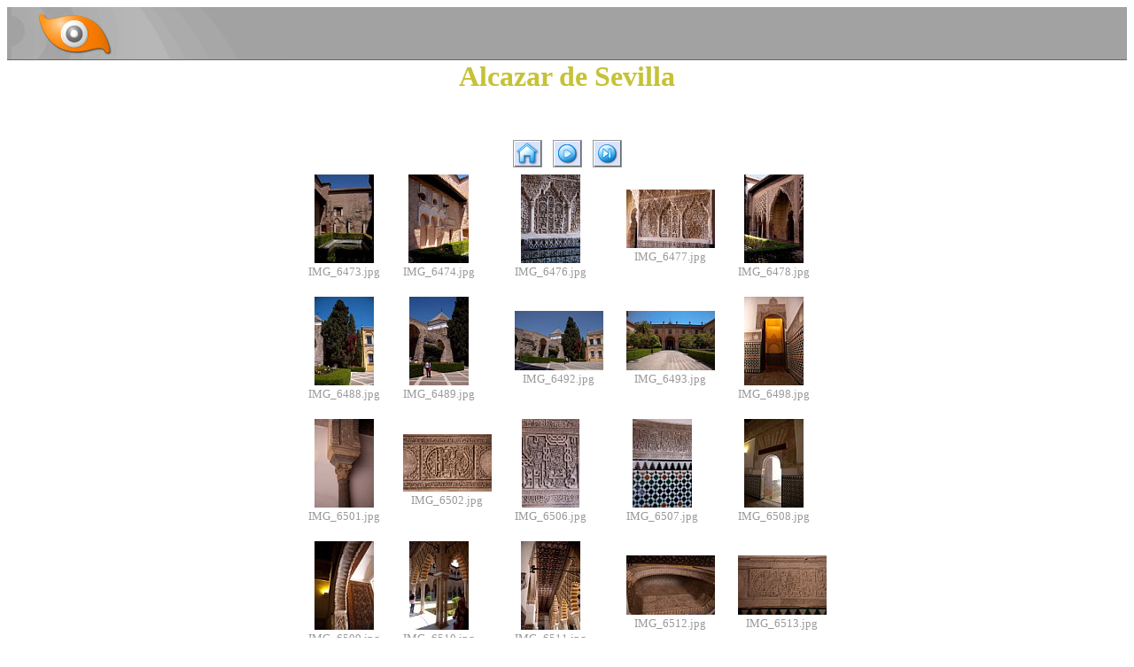

--- FILE ---
content_type: text/html
request_url: https://webtournaire.com/images/ailleurs/2009-04-15_Espagne_Alcazar_de_Sevilla/
body_size: 303
content:
<HTML>
   <HEAD>
      <link rel="stylesheet" type="text/css" href="Data/thumbs.css">
         <SCRIPT language='JavaScript1.1' src='Data/theme.js'></SCRIPT>
         <SCRIPT language='JavaScript1.1' src='Data/data.js'></SCRIPT>
         <SCRIPT language='JavaScript1.1' src='Data/common.js'></SCRIPT>
         <SCRIPT LANGUAGE="JavaScript1.1">
document.write("<TITLE>" + title + "</TITLE>")
         </SCRIPT>
   <!--mstheme--><link rel="stylesheet" type="text/css" href="../../../_themes/orang-/oran1011.css"><meta name="Microsoft Theme" content="orang- 1011, default">
</HEAD>
   <BODY>
      <SCRIPT LANGUAGE="JavaScript1.1">
	      printBodyStartTag()
	      init(0)
	      printTitle(0)
	      printSubTitle(0)
	      writeLinks(1)
	      printTable()
	      loadImages()
      </SCRIPT>
   </BODY>
</HTML>


--- FILE ---
content_type: text/css
request_url: https://webtournaire.com/images/ailleurs/2009-04-15_Espagne_Alcazar_de_Sevilla/Data/thumbs.css
body_size: 114
content:
div.title_div {
	text-align: center;
}

div.subtitle_div {
  text-align: center;
  margin: 30 0 30 0;
}

div.images_div {
  position: relative;
}

div.links_div {
}

div.first_div {
}

div.last_div {
}

div.previous_div {
}

div.url_div {
}

div.next_div {
}

div.slideShowControl_div {
	visibility: hidden;
}

table {
}

td {
	border: 1px;
	padding: 0 5 0 5;
}

--- FILE ---
content_type: text/css
request_url: https://webtournaire.com/_themes/orang-/oran1011.css
body_size: 3812
content:
.mstheme
{
}
.mstheme-bannertxt
{
	color: rgb(198, 194, 56);
	font-size: 6;
	font-style: normal;
	font-weight: normal;
}
.mstheme-horiz-navtxt
{
	color: rgb(198, 123, 56);
	font-size: 2;
	font-style: normal;
	font-weight: normal;
}
.mstheme-vert-navtxt
{
	color: rgb(198, 123, 56);
	font-size: 2;
	font-style: normal;
	font-weight: normal;
}
.mstheme-navtxthome
{
	color: rgb(198, 123, 56);
	font-size: 1;
	font-style: normal;
	font-weight: normal;
}
.mstheme-navtxtnext
{
	color: rgb(198, 123, 56);
	font-size: 1;
	font-style: normal;
	font-weight: normal;
}
.mstheme-navtxtprev
{
	color: rgb(198, 123, 56);
	font-size: 1;
	font-style: normal;
	font-weight: normal;
}
.mstheme-navtxtup
{
	color: rgb(198, 123, 56);
	font-size: 1;
	font-style: normal;
	font-weight: normal;
}
ul
{
}
ul ul
{
}
ul ul ul
{
}
a:link
{
	color: rgb(198, 123, 255);
}
a:active
{
	color: rgb(255, 123, 0);
}
a:visited
{
	color: rgb(255, 123, 255);
}
body
{
	background-color: rgb(255, 255, 255);
	color: rgb(198, 123, 56);
}
table
{
	table-border-color-light: rgb(56, 131, 198);
	table-border-color-dark: rgb(56, 131, 198);
	border-color: rgb(56, 131, 198);
}
th
{
	border-color: rgb(56, 131, 198);
}
td
{
	border-color: rgb(56, 131, 198);
}
h1
{
	color: rgb(198, 194, 56);
}
h2
{
	color: rgb(56, 131, 198);
}
h3
{
	color: rgb(198, 194, 56);
}
h4
{
	color: rgb(56, 131, 198);
}
h5
{
	color: rgb(198, 194, 56);
}
h6
{
	color: rgb(56, 131, 198);
}
hr
{
	color: rgb(198, 123, 56);
}
button
{
}
label
{
}
.mstheme-text
{
}
textarea
{
}
fieldset
{
}
legend
{
}
select
{
}
caption
{
}
.mstheme{}
body{}
h1{}
h2{}
h3{}
h4{}
h5{}
h6{}
hr{}
table{}
td{}
th{}
tr{}

.ms-toolbar{
text-decoration:none;
color:#003399;
}
table.ms-toolbar{
border:1px solid #95b7f3;
background-color:#9ebff6;
}
.ms-rtetoolbarmenu{
position:absolute;
background-color:#658fe0;
border:solid 1px #000084;
padding:2px;
color:black;
}
.ms-rtetoolbarunsel{
padding:3px;
}
.ms-rtetoolbarsel{
padding:2px;
border:solid 1px #000084;
}
.ms-rtetoolbardis{
filter:alpha(opacity=25);
}
a.ms-rtetoolbardis{
cursor:default;
}
.ms-rtetoolbarhov{
padding:2px;
border:solid 1px #000084;
background-color:#fddd98;
cursor:hand;
}
.ms-gridt1{
text-align:center;
color:#808080;
}
.ms-viewselect a:link, .ms-grfontsize{
color:#003399;
}
.ms-formlabel{
font-weight:normal;
color:#808080;
}
.ms-formdescription a{
color:#003399;
text-decoration:none;
}
.ms-formtable .ms-formbody{
line-height:1.3em;
}
.ms-radiotext{
cursor:default;
height:19px;
}
.ms-gridtext{
cursor:default;
height:19px;
}
.ms-formbody{
vertical-align:top;
}
.ms-formbody font{
line-height:normal
}
.ms-formdescription{
color:#808080;
}
.ms-searchbox{
background-color:#ffffff;
}
.ms-searchform{
background-color:#ffdf8c;
}
table.ms-form th{
color:#003399;
font-weight:normal;
vertical-align:top;
}
table.ms-form td{
width:100%;
vertical-align:top;
}
.ms-formrecurrence{
font-weight:normal;
vertical-align:top;
}
.ms-long{
width:380px;
}
.ms-italic{
font-style:italic;
}
.ms-bold{
font-weight:bold;
}
.ms-bannerframe, .ms-grheaderbackground, .ms-stormefree{ 
background-color:#002d96;
}
.ms-banner a:link{
color:white;
font-weight:bold;
text-decoration:none;
}
.ms-banner a:visited{
color:white;
font-weight:bold;
text-decoration:none;
}
.ms-banner, .ms-grheadertext{
color:white;
}
.ms-nav th{
font-weight:normal;
color:black;
}
.ms-navheader a,.ms-navheader a:link, .ms-navheader a:visited{
font-weight:bold;
}
.ms-navframe, .ms-grstatusbar{
background:#e1ecfc;
}
.ms-stormeused, .ms-stormefilterbar{
background:#91b5f4;
}
.ms-navline{
border-bottom:1px solid #adadad;
}
.ms-navwatermark{
color:#cbd8f8;
}
.ms-selectednav, .ms-grsortfilter{
border:1px solid #2254b1;
background:#fee197;
padding-top:1px;
padding-bottom:2px;
}
.ms-unselectednav{
border:1px solid #e1ecfc;
padding-top:1px;
padding-bottom:2px;
}
.ms-nav a{
text-decoration:none;
font-weight:normal;
color:#003399;
}
.ms-nav a:hover{
text-decoration:underline;
color:#798073;
}
.ms-nav a:visited{
color:#003399;
}
.ms-titlearea{ 
}
td.ms-titleareaframe{
color:black;
}
div.ms-titleareaframe{
border-top:3px solid #ffd275;
}
.ms-titlearealine, .ms-stormeestimated{
background-color:#ffd275;
}
.ms-pagetitle{
color:black;
}
.ms-pagetitle a{
text-decoration:none;
color:black;
}
.ms-pagetitle a:hover{
text-decoration:underline;
}
.ms-pagecaption{
color:black;
}
.ms-selected{
background-color:#2254b1;
color:white;
}
.ms-selected span{
color:white;
}
.ms-selectedtitle{
background-color:#fafafa;
border:1px solid #2254b1;
padding-top:1px;
padding-bottom:2px;
}
.ms-unselectedtitle{
margin:1px;
padding-top:1px;
padding-bottom:2px;
}
.ms-menuimagecell{
background-color:#d7e7fd;
cursor:hand;
}
.ms-filedialog td{
height:16px;
}
.ms-descriptiontext{
color:black;
}
.ms-alerttext{
color:red;
}
.ms-separator{
color:#444444;
}
.ms-authoringcontrols{
background-color:#f2f2f2;
}
.ms-sectionheader{
color:#003399;
font-weight:bold;
}
.ms-sectionheader a{
color:#003399;
text-decoration:none;
}
.ms-sectionheader a:hover{
color:#003399;
text-decoration:none;
}
.ms-sectionheader a:visited{
color:#003399;
text-decoration:none;
}
.ms-sectionline{
background-color:#2254b1;
}
.ms-partline{
background-color:#b9d1f4;
}
.ms-propertysheet th{
color:gray;
font-weight:normal;
}
.ms-propertysheet a{
text-decoration:none;
color:#003399;
}
.ms-propertysheet a:hover{
text-decoration:underline;
color:#ff3300;
}
.ms-itemheader a{
font-weight:bold;
color:#003399;
text-decoration:none;
}
.ms-discussiontitle{
color:black;
font-weight:bold;
}
.ms-vh,.ms-vh2{
color:#808080;
text-decoration:none;
font-weight:normal;
vertical-align:top;
}
.ms-vh-icon{
color:#808080;
text-decoration:none;
font-weight:normal;
vertical-align:top;
width:12px;
}
.ms-vh-icon-empty{
color:#808080;
text-decoration:none;
font-weight:normal;
vertical-align:top;
width:0px;
}
.ms-vh-left{
color:#808080;
text-decoration:none;
font-weight:normal;
}
.ms-vh-left-icon{
color:#808080;
text-decoration:none;
font-weight:normal;
width:22px;
}
.ms-vh-left-icon-empty{
color:#808080;
text-decoration:none;
font-weight:normal;
width:0px;
}
.ms-vh-right{
color:#808080;
text-decoration:none;
font-weight:normal;
}
.ms-vh-right-icon{
color:#808080;
text-decoration:none;
font-weight:normal;
width:22px;
}
.ms-vh-right-icon-empty{
color:#808080;
text-decoration:none;
font-weight:normal;
width:0px;
}
.ms-vh a,.ms-vh a:visited,.ms-vh2 a,.ms-vh-left a,.ms-vh-right a{
color:#808080;
text-decoration:none;
}
.ms-vh a:hover, .ms-vh2 a:hover{
text-decoration:underline;
}
.ms-vhimage{
color:#808080;
text-decoration:none;
font-weight:normal;
vertical-align:top;
width:18pt
}
.ms-gb{
height:18px;
color:#000000;
background-color:#eeeeee;
font-weight:bold;
}
.ms-gb2{
height:18px;
color:#777777;
font-weight:bold;
}
.ms-vb, .ms-vb2, .ms-grfont, .ms-vb-user{
vertical-align:top;
}
.ms-vb a, .ms-vb2 a, .ms-grstatustext a,.ms-vb-user a{
color:#003399;
text-decoration:none;
}
.ms-vb a:hover, .ms-vb2 a:hover, .ms-vb-user a:hover{
color:#ff3300;
text-decoration:underline;
}
.ms-vb a:visited, .ms-vb2 a:visited, .ms-grstatustext a:visited, .ms-vb-user a:visited{
color:#000066;
text-decoration:none;
}
.ms-vb a:visited:hover, .ms-vb2 a:visited:hover, .ms-vb-user a:visited:hover{
color:#ff3300;
text-decoration:underline;
}
.ms-vb2, .ms-vb-title, .ms-vb-icon,.ms-vb-user{
border-top:1px solid #e4e4e4;
}
.ms-vb-icon{
vertical-align:top;
width:16px;
padding-top:2px;
padding-bottom:0px;
}
.ms-vb-user{
padding-top:2px;
}
.ms-vb2{
padding-top:3px;
padding-bottom:4px;
}
.ms-homepagetitle{
color:black;
font-weight:bold;
text-decoration:none;
}
a.ms-addnew{
font-weight:normal;
color:#003399;
text-decoration:none;
}
.ms-error{
font-weight:normal;
color:#ff0000
}
.ms-cal{
border-collapse:collapse;
table-layout:fixed;
cursor:default;
}
.ms-calweek{
border-collapse:collapse;
cursor:default;
}
.ms-vcal{
border-collapse:separate;
table-layout:fixed;
cursor:default;
}
.ms-dcal{
border-collapse:collapse;
table-layout:fixed;
cursor:default;
}
.ms-caltop{
border-top:1px solid black;
vertical-align:top;
width:14%;
height:30px;
}
.ms-calhead{
border:none;
text-align:center;
background-color:#2254b1;
color:white;
padding:2px;
}
.ms-calhead a{
text-decoration:none;
}
.ms-calhead a:hover{
color:red;
}
.ms-caldow{
border-top:1px solid black;
vertical-align:top;
text-align:center;
font-weight:bold;
height:20px;
}
.ms-calmid{
height:20px;
}
.ms-calspacer{
height:4px;
}
.ms-calvspacer{
background-color:red;
width:0px;
}
.ms-calallday{
text-align:center;
vertical-align:top;
width:10%;
height:12px;
}
.ms-firstcalhour{
vertical-align:top;
width:10%;
height:12px;
}
.ms-calhour{
border-top:1px solid blue;
vertical-align:top;
width:10%;
height:12px;
}
.ms-calhalfhour{
border-top:1px solid lightblue;
vertical-align:top;
height:12px;
}
.ms-calquarterhour{
border-top:0px none;
vertical-align:top;
height:12px;
}
.ms-calbot{
border-top:none;
border-bottom:1px solid black;
height:2px;
}
.ms-appt a{
color:#2d425f;
}
.ms-appt a:hover{
color:red;
}
.ms-appt, .ms-grcellselect{
border:2px solid black;
text-align:center;
vertical-align:middle;
height:18px;
overflow:hidden;
text-overflow:ellipsis;
background-color:#d2deee;
color:black;
}
.ms-dappt{
border:2px solid black;
text-align:center;
vertical-align:middle;
height:18px;
overflow:hidden;
background-color:#d2deee;
color:black;
}
.ms-vappt{
text-align:center;
vertical-align:middle;
height:12px;
overflow:hidden;
text-overflow:ellipsis;
background-color:#d2deee;
color:black;
}
.ms-vappt a{
text-decoration:none;
font-weight:normal;
color:#2d425f;
overflow:hidden;
text-overflow:ellipsis;
}
.ms-vappt a:hover{
text-decoration:underline;
color:red;
}
.ms-apptsingle{
height:18px;
vertical-align:middle;
overflow:hidden;
text-overflow:ellipsis;
color:black;
}
.ms-dapptsingle{
height:18px;
vertical-align:middle;
overflow:hidden;
color:black;
}
.ms-vapptsingle{
text-align:center;
vertical-align:middle;
height:20px;
overflow:hidden;
text-overflow:ellipsis;
background-color:#d2deee;
color:black;
}
.ms-vapptsingle a{
text-decoration:none;
font-weight:normal;
color:#2d425f;
overflow:hidden;
text-overflow:ellipsis;
}
.ms-vapptsingle a:hover{
text-decoration:underline;
color:red;
}
.ms-caldowdown{
font-weight:bold;
text-align:center;
vertical-align:middle;
}
.ms-caldown{
vertical-align:top;
} 
.ms-datepickeriframe{
position:absolute;
display:none;
background:white;
}
.ms-datepicker{
border:2px outset activeborder;
cursor:default;
}
.ms-dpdow{
border:none;
vertical-align:top;
text-align:center;
font-weight:bold;
border-bottom:1px solid black;
}
.ms-dpday{
border:none;
text-align:center;
cursor:hand;
}
.ms-dpselectedday{
border:none;
background-color:#e6e6e6;
text-align:center;
cursor:hand;
}
.ms-dpnonmonth{
color:gray;
border:none;
text-align:center;
cursor:hand;
}
.ms-dphead{
border:none;
text-align:center;
font-weight:bold;
background-color:#2254b1;
color:white;
}
.ms-dpnextprev{
border:none;
text-align:center;
font-weight:bold;
background-color:#2254b1;
color:white;
cursor:hand;
}
.ms-dpfoot{
text-align:center;
text-align:center;
font-style:italic;
border-top:1px solid;
border-bottom:none;
height:24px;
}
img.ms-button{
cursor:hand;
}
.ms-announcementtitle{
font-weight:bold;
}
:hover.ms-homepagetitle{
text-decoration:underline;
color:#ff3300;
}
.ms-discussionseparator{
color:#cccccc;
height:1px;
}
.ms-summarytitlebarframe{
background-color:#2254b1;
}
.ms-summarytitlebar a:link{
color:white;
font-weight:normal;
text-decoration:none;
}
.ms-summarytitlebar a:visited{
color:white;
font-weight:normal;
text-decoration:none;
}
.ms-summarytitlebar{
color:white;
font-weight:normal;
text-decoration:none;
}
.ms-summarytitlebartitle{
color:white;
font-weight:bold;
text-decoration:none;
}
:hover.ms-summarytitlebartitle{
text-decoration:underline;
color:#ff3300;
}
img.thumbnail{ 
border:solid #9bf 3px;
}
tr.ms-imglibselectedrow , tr.ms-highlight{
background-color:#f1f1f1;
}
.ms-imglibthumbnail{
background-color:silver;
border:solid #9bf 0px;
}
span.thumbnail{
padding:16 10;
position:relative;
width:5px;
}
span.userdata{
display:none;
} 
.ms-imglibmenuarea{
background-color:silver;
}
a.ms-imglibpreviewtitle{
overflow:hidden;
text-overflow:ellipsis;
width:130;
}
table.ms-imglibpreviewtable{
display:none;
}
.usershadedregion{
background-color:#fef5d1;
}
.usercaption{
background-color:#dee7f7;
}
.userconfiguration{
background-color:#f2f2f2;
}
.userdottedline{
margin-bottom:2px;
height:1px;
overflow:hidden;
background-color:#3366cc;
}
.userbutton, .userinput, .userselect{
color:black;
}
.usernotification{
padding:4px;
color:#808080
}
.usertoolbartextarea{
padding-bottom:5px;
font-weight:normal;
}
.usertoolbartextarea a:link{
color:#3366cc;
text-decoration:none
}
.usertoolbartextarea a:visited{
color:#3366cc;
text-decoration:none
}
.usertoolbartextarea a:hover{
color:#ff3300;
text-decoration:underline
}
.usertoolbardisabledlink{
color:#808080;
padding:4px;
}
.usertoolbarimage{
border:medium none;
cursor:hand;
background-color:#e6e6e6;
text-align:center;
}
.usertoolbarimagearea{
padding-bottom:5px;
font-weight:normal;
}
.usertoolbarselectedimage{
border-top:medium none;
border-bottom:black 1px solid;
font-weight:bold;
vertical-align:top;
text-align:center;
}
.usergenericheader{
font-weight:bold;
color:#000000;
}
.usergeneric{
padding:8px 5px 7px 5px;
}
.usergenericbody{
padding:5px 0px 0px 17px;
}
.usergenerictext{
color:#000000;
}
.userbackground{
background-color:#ffffff;
}
.usersectiontitle{
width:100%;
margin-bottom:5px;
padding-bottom:2px;
border-bottom:solid 1px #3366cc;
color:#000000
}
.usersectionhead{
width:100%;
padding:0px 0px 3px 0px;
color:#000000
}
.usersectionbody{
width:100%;
padding:0px 7px 0px 7px;
}
.usercontrolgroup{
padding-bottom:10px;
padding-top:2px;
}
.usersectionfooter{
width:100%;
margin-top:5px;
padding-top:2px;
border-top:solid 1px #3366cc;
color:#000000
}
.userfooter{
width:100%;
padding:10px 7px 7px 7px;
}
.usercommandarea{
padding-top:7px;
}
.usertoolbar{
border:1px solid #95b7f3;
background-color:transparent;
}
.usercellselected{
padding:1px 4px 2px 4px;
background-color:#fee197;
border:solid 1px #2254b1;
color:#000000;
}
.usercell{
padding:2px 5px 3px 5px;
color:#000000;
}
.usergenericbulletitem{
padding-bottom:2px;
}
.ms-toolpaneframe{
padding:0px;
background-color:#e1ecfc;
}
.ms-toolpanebody{
padding-bottom:2px;
padding-top:2px;
}
.ms-toolpaneheader{
background-color:#2254b1;
border-style:none;
}
.ms-toolpaneborder{
border-top:solid none;
border-bottom:solid none;
}
.ms-toolpaneclose{
background-color:#2254b1;
}
.ms-toolpanetitle{
color:white;
font-weight:bold;
padding-top:3px;
padding-bottom:3px;
background-color:#2254b1;
}
.ms-toolpanefooter{
background-color:#2254b1;
padding:5px;
color:white;
}
.ms-toolpaneerror{
color:#ce3431;
padding:10px;
}
.ms-toolpaneinfo{
padding-top:5px;
padding-bottom:0px;
color:white;
background-color:#4a658c;
}
.ms-toolpartspacing{
padding-top:8px;
}
.ms-toolstripselected{
padding:1px 4px 2px 4px;
background-color:#fee197;
border:solid 1px #2254b1;
color:#000000;
}
.ms-toolstrip{
padding:1px 4px 2px 4px;
color:#000000;
border-top:solid 1px #91b5f4;
border-bottom:solid 1px #91b5f4;
background-color:#b9d1f4;
}
.ms-tpborder{
border:none;
}
.ms-tpheader{
background-color:#cbdbf8;
}
.ms-tptitle{
color:midnightblue;
font-weight:bold;
padding-top:2px;
padding-bottom:2px;
}
.ms-tpbody{
color:#000000;
}
.ms-tpbody a:link, .ms-tpbody a:visited, .ms-tpbody a:hover{
color:#003399;
text-decoration:none;
cursor:hand;
}
.ms-tpinput{
color:#000000;
}
.ms-propgridbuilderbutton{
border:solid 1px #3366cc;
width:16px;
display:none;
background-color:#c1ccde;
}
.ms-builderbackground{
background:#d3d3d3;
}
.ms-spzone{
border:darkgray 1px solid;
padding:5px
}
.ms-spzoneselected{
border:blue 1px solid;
padding:5px
}
.ms-spzoneibar{
border:blue 3px solid;
}
.ms-spzonelabel{
color:darkgray;
padding:0
} 
.ms-spzonecaption{
color:darkgray;
}
.ms-wpdesign{
background-color:#c1ccde;
}
.ms-wpmenu{
background-color:#c1ccde;
}
.ms-wptitle{
font-weight:bold;
color:#003399;
padding-top:2px;
padding-bottom:2px;
}
.ms-wptitle a:link, .ms-wptitle a:visited{
color:#003399;
text-decoration:none;
cursor:hand;
}
.ms-wptitle a:hover{
color:red;
text-decoration:underline;
cursor:hand;
}
.ms-wpselected{
border:#f4c660 3px dashed;
}
.ms-wpbody a:link, .ms-wpbody a:visited{
color:#003399;
text-decoration:none;
}
.ms-wpbody a:hover{
color:red;
text-decoration:underline;
}
.ms-wpbody th, .ms-tpbody th{
font-weight:bold;
}
.ms-wpbody h1, .ms-tpbody h1{
font-weight:bold;
}
.ms-wpbody h2, .ms-tpbody h2{
font-weight:bold;
}
.ms-wpbody h3, .ms-tpbody h3{
font-weight:bold;
}
.ms-wpbody h4, .ms-tpbody h4{
font-weight:bold;
}
.ms-wpbody h5, .ms-tpbody h5{
font-weight:bold;
}
.ms-wpbody h6, .ms-tpbody h6{
font-weight:bold;
}
.ms-wpborder{
border-color:#afc9ef;
border-width:1px;
border-style:solid;
border-top-width:0px;
}
.ms-hovercellinactive{
border:none;
margin:1px;
background-color:transparent;
}
.ms-hovercellactive{
border:#f4c660 1px solid;
background-color:#e1ecfc;
}
.ms-hovercellactivedark{
border:solid 1px #cbdbf8;
background-color:steelblue;
}
.ms-splink{
color:#003399
}
.ms-splink a:link, .ms-splink a:visited{
color:midnightblue;
text-decoration:none;
}
.ms-partspacingvertical{
margin-top:12px;
}
.ms-partspacinghorizontal{
width:8px;
}
.ms-wpheader{
background-color:#b9d1f4;
}
.ms-rtapplybackground{
background-color:'#d7e7fd';
border-bottom:buttonshadow solid 1px;
}
.ms-tbbuttonmouseoverdown{
background-color:'#d7e7fd';
border-bottom:buttonhighlight solid 1px;
border-top:buttonshadow solid 1px;
top:1px;
height:22px;
width:23px;
}
.ms-rtremovebackground{
background-color:transparent;
border-bottom:#d7e7fd solid 1px;
border-top:#d7e7fd solid 1px;
}
.ms-subsmanageheader{
background-color:#f2f2f2;
text-decoration:none;
font-weight:bold;
vertical-align:top;
}
.ms-subsmanagecell{
color:black;
height:18px;
vertical-align:top;
}
.ms-connerror{
color:red;
}
.ms-underline{
vertical-align:top;
border-bottom:1px solid #c2c2c2;
padding-top:3;
padding-bottom:4;
}
.ms-underlineback{
vertical-align:top;
border-bottom:1px solid #c2c2c2;
padding-top:3;
padding-bottom:4;
background-color:#f8f8f8;
}
.ms-back{
vertical-align:top;
padding-top:2;
padding-bottom:4;
background-color:#f8f8f8;
}
.ms-smallheader{
font-weight:bold;
color:#000000;
}
.ms-smallsectionline{
padding-top:3;
padding-bottom:0;
border-bottom:1px solid #c2c2c2;
}
.ms-tabselected{
background-color:#2254b1;
border-color:#2254b1;
border-width:2px;
border-style:solid;
font-weight:bold;
padding-top:3px;
padding-bottom:3px;
color:#003399;
}
.ms-tabinactive{
background-color:#eaeaea;
border-color:#eaeaea;
border-width:2px;
border-style:solid;
padding-top:3px;
padding-bottom:3px;
color:#808080;
}
.ms-tabinactive a:link{
color:#808080;
text-decoration:none;
}
.ms-tabinactive a:hover{
color:#808080;
text-decoration:none;
}
.ms-tabinactive a:visited{
color:#808080;
text-decoration:none;
}
.ms-tabinactive a:hover{
color:#808080;
text-decoration:none;
}
.ms-surveyhbar{
background-color:#3366cc;
}
.ms-surveyhbarb{
background-color:#cccccc;
}
.ms-surveyvbar{
background-color:#3366cc;
}
.ms-surveyvbarb{
background-color:#cccccc;
vertical-align:bottom;
}
.ms-surveyvbarbi{
background-color:#3366cc;
vertical-align:top;
}
.ms-surveyvbart{
color:#808080;
}
.ms-surveyvbartc{
text-align:center;
color:#808080;
}
.ms-surveyhr{
color:#cccccc;
height:1px;
}
.ms-surveytotal{
color:#808080;
}
.ms-uploadborder{
border:1px solid #d4dce6;
}
.ms-uploadcontrol{
background-color:#f2f2f2;
}
.ms-spacebetcontentandbutton{
height:10px;
}
.ms-buttonheightwidth{
width :100px;
}
.ms-buttonheightwidth2{
height:24px;
width :125px;
}
.ms-spacebetbuttons{
width :6px;
}
.ms-summarycustombody{
margin-top:5px;
}
.ms-summarystandardbody{
margin-top:5px;
}
.ms-stylebox{
border:1px solid #cccccc;
}
.ms-stylelabel{
color:#cccccc;
}
.ms-styleheader{
background-color:#eeeeee;
}
.ms-styleheader a:link, .ms-stylebody a:link{
color:#003399;
text-decoration:none;
}
.ms-styleheader a:visited, .ms-stylebody a:visited{
text-decoration:none 
}
.ms-styleheader a:hover, .ms-stylebody a:hover{
color:#ff3300;
text-decoration:underline;
}
.ms-alternating{
background-color:#f2f2f2;
}
.ms-ToolStrip{
color:#003399;
background-color:#b9d1f4;
border-top:darkgray 1px solid;
border-bottom:darkgray 1px solid;
}

--- FILE ---
content_type: application/javascript
request_url: https://webtournaire.com/images/ailleurs/2009-04-15_Espagne_Alcazar_de_Sevilla/Data/common.js
body_size: 2134
content:
// Global constants
var replacementChar = /%s/
var numMetadataItems = 7
var timeoutID
var playing
var showPlayStopInternal

// Global variables
var outputSubTitle
var imagesOnAPage
var index

function parseCommandLine() {
	if (location.href.indexOf("?") == -1) {
		return 0
	}

	// Parse any command line arguments
	urlQuery = location.href.split("?")

	urlTerms = urlQuery[1].split(",")
	if (urlTerms[0] != null) {
		index = parseInt(urlTerms[0])
	}

	if (urlTerms[1] != null) {
		playing = parseInt(urlTerms[1])
	}
}

function printBodyStartTag() {
	document.write("<BODY BGCOLOR=\"" + BGCOLOR + "\" TEXT=\"" + TEXT + "\" LINK=\"" + LINK + "\" VLINK=\"" + VLINK + "\" ALINK=\"" + ALINK + "\">")
   document.write("<STYLE TYPE=\"text/css\">")
   
	document.write(".pageFont")
	document.write("{")
	document.write(pageFontFamily)
	document.write(pageFontSize)
	document.write("}")
	
   document.write(".thumbFont")
	document.write("{")
	document.write(thumbFontFamily)
	document.write(thumbFontSize)
	document.write(thumbFontColor)
	document.write("}")
	
	document.write(".imageFont")
	document.write("{")
	document.write(imageFontFamily)
	document.write(imageFontSize)
	document.write(imageFontColor)
	document.write("}")
	
	document.write("</STYLE>")
}

function stopStartSlideShow(firstTime) {
	if (playing == 1) {
		playing = 0
		clearTimeout(timeoutID)
		
		if (firstTime != 1)
		{
			index = -1
			slideShow()
		}
	}
	else {
		playing = 1
		timeoutID = setInterval("slideShow()", delay)
	}
}

function slideShow() {
	index = index + 1
	if (index >= imageDB.length) {
		index = 0
	}

	// Change the image
	window.location.href = "page.htm?" + index + "," + playing
	

	// Change the play text to stop
	slideShowControl.innerText="Stop";
}

function init(showPlayStop) {
	// Make output strings from theme.js and data.js
	outputSubTitle = themeSubTitle.replace(replacementChar, subTitle);
	
	// Perform some initial calculations
	imagesOnAPage = rows*columns
	
	playing = 0
	index = 0
	parseCommandLine()
	
	showPlayStopInternal = 1;
	if (themeShowPlayStop == 0) {
		if (showPlayStop == 0) {
			showPlayStopInternal = 0;
		}
	}

	// Start or stop the slideshow
	if (playing == 0) {
		playing = 1
	}
	else {
		playing = 0
	}
	stopStartSlideShow(1)
}

function printTitle(writePageTitle) {
   if (strip == 1 && writePageTitle == 0) {
      return
   }
   
   var tempTitle = themeThumbTitle;
   if (writePageTitle == 1) {
      tempTitle = themeImageTitle;
   }
   
	document.write("<DIV CLASS=\"title_div\">")
	document.write("<SPAN CLASS=\"pageFont\">")
  var outputTitle = tempTitle.replace(replacementChar, title);
  //window.alert(outputTitle);
	document.write(outputTitle)
	document.write("</SPAN>")
	document.write("</DIV>")
}

function printSubTitle(writePageSubTitle) {
   if (strip == 1 && writePageSubTitle == 0) {
      return
   }
	document.write("<DIV CLASS=\"subtitle_div\">")
	document.write("<SPAN CLASS=\"pageFont\">")
	document.write(outputSubTitle)
	document.write("</SPAN>")
	document.write("</DIV>")
}

function printImage() {
	document.write("<DIV align=\"center\" CLASS=\"image_div\">")
	document.write("<TABLE>")
	document.write("<TD>")
	document.write("<TR valign=middle>")
	document.write("<TD align=center>")
	outputImageLink = themeImageLink.replace(replacementChar, index);
	outputImageLink = outputImageLink.replace(replacementChar, playing);
	document.write(outputImageLink)
	document.write("</TD>")
	document.write("</TR>")
   for (var i = index*numMetadataItems; i < index*numMetadataItems+numMetadataItems; i++) {
	   document.write("<TR valign=middle>")
	   document.write("<TD CLASS=\"imageFont\" align=center>" + imageMetadataDB[i] + "</TD>")
	   document.write("</TR>")
   }
	document.write("</TD>")
	document.write("</TABLE>");
	document.write("</DIV>")
}

function writeLinks(writePageLinks) {
   if (strip == 1 && writeLinks == 1) {
      return
   }
   
  var themeURLHolder = themeImageLinkURL
  var themeFirstHolder = themeImageLinkFirst
	var themeLastHolder = themeImageLinkLast
	var themePreviousHolder = themeImageLinkPrevious
	var themeNextHolder = themeImageLinkNext
	var themePlayHolder = themeImageLinkPlay
	var themeStopHolder = themeImageLinkStop
	if (writePageLinks == 1)
	{
	  themeURLHolder = themeThumbLinkURL
		themeFirstHolder = themeThumbLinkFirst
		themeLastHolder = themeThumbLinkLast
		themePreviousHolder = themeThumbLinkPrevious
		themeNextHolder = themeThumbLinkNext
		themePlayHolder = themeThumbLinkPlay
		themeStopHolder = themeThumbLinkStop
	}

	document.write("<DIV align=\"center\" CLASS=\"links_div\">")
	document.write("<TABLE>")
	document.write("<TR>")
		
	// Write Home URL
	document.write("<TD CLASS=\"pageFont\">")
	document.write("<DIV CLASS=\"url_div\">")
	var url = themeURLHolder.replace(replacementChar, URL);
	url = url.replace(replacementChar, urlMouseOverText);
  url = url.replace(replacementChar, urlMouseOverText);
	document.write(url)
	document.write("</DIV>")
	document.write("</TD>")
	
	// Write play/stop
	if (showPlayStopInternal == 1) {
		document.write("<TD CLASS=\"pageFont\">")
		document.write("<DIV CLASS=\"slideShowControl_div\">")
		if (playing == 1) {
			themeStopHolder = themeStopHolder.replace(replacementChar, stopMouseOverText);
			document.write(themeStopHolder)
		}
		else {
		  themePlayHolder = themePlayHolder.replace(replacementChar, playMouseOverText);
			document.write(themePlayHolder)
		}
		document.write("</DIV>")
		document.write("</TD>")
	}
		
	// Write first link
	if (index != 0) {
	  document.write("<TD CLASS=\"pageFont\">")
	  document.write("<DIV CLASS=\"first_div\">")
		if (writePageLinks == 0) {
			outputFirstLink = themeFirstHolder.replace(replacementChar, playing);
			outputFirstLink = outputFirstLink.replace(replacementChar, firstMouseOverText);
			document.write(outputFirstLink)
		}
		else {
			if (index != 0) {
				outputFirstLink = themeFirstHolder.replace(replacementChar, playing);
				outputFirstLink = outputFirstLink.replace(replacementChar, firstMouseOverText);
				document.write(outputFirstLink)
			}
		}
		document.write("</DIV>")
		document.write("</TD>")
	}
	
	// Write previous link
	if (index != 0) {
	  document.write("<TD CLASS=\"pageFont\">")
	  document.write("<DIV CLASS=\"previous_div\">")
		var previousIndex
		if (writePageLinks == 0) {
			previousIndex = index - 1;
			outputPreviousLink = themePreviousHolder.replace(replacementChar, previousIndex);
			outputPreviousLink = outputPreviousLink.replace(replacementChar, playing);
			outputPreviousLink = outputPreviousLink.replace(replacementChar, previousMouseOverText);
			document.write(outputPreviousLink)
		}
		else {
			if (index != 0) {
				previousIndex = index-imagesOnAPage;
				if (previousIndex < 0) {
					previousIndex = 0	  		
				}
				outputPreviousLink = themePreviousHolder.replace(replacementChar, previousIndex);
				outputPreviousLink = outputPreviousLink.replace(replacementChar, playing);
				outputPreviousLink = outputPreviousLink.replace(replacementChar, previousMouseOverText);
				document.write(outputPreviousLink)
			}
		}
		document.write("</DIV>")
		document.write("</TD>")
	}
		
	// Write next link
	var nextIndex
	if (writePageLinks == 0) {
		nextIndex = index + 1;
		if (nextIndex < imageDB.length) {
			document.write("<TD CLASS=\"pageFont\">")
			document.write("<DIV CLASS=\"next_div\">")
			outputNextLink = themeNextHolder.replace(replacementChar, nextIndex);
			outputNextLink = outputNextLink.replace(replacementChar, playing);
			outputNextLink = outputNextLink.replace(replacementChar, nextMouseOverText);
			document.write(outputNextLink)
			document.write("</DIV>")
			document.write("</TD>")
		}
	}
	else {
	    nextIndex = index+imagesOnAPage;
		if (nextIndex < thumbDB.length) {
			document.write("<TD CLASS=\"pageFont\">")
			document.write("<DIV CLASS=\"next_div\">")
			outputNextLink = themeNextHolder.replace(replacementChar, nextIndex);
			outputNextLink = outputNextLink.replace(replacementChar, playing);
			outputNextLink = outputNextLink.replace(replacementChar, nextMouseOverText);
			document.write(outputNextLink)
			document.write("</DIV>")
			document.write("</TD>")
		}
	}
		
	// Write last link
	var lastIndex
	if (writePageLinks == 0) {
		lastIndex = imageDB.length-1;
		if (index < imageDB.length-1 && lastIndex < imageDB.length) {
			document.write("<TD CLASS=\"pageFont\">")
			document.write("<DIV CLASS=\"last_div\">")
			outputLastLink = themeLastHolder.replace(replacementChar, lastIndex);
			outputLastLink = outputLastLink.replace(replacementChar, playing);
			outputLastLink = outputLastLink.replace(replacementChar, lastMouseOverText);
			document.write(outputLastLink)
		}
	}
	else {
		lastIndex = thumbDB.length - imagesOnAPage;
		if (lastIndex < 0) {
			lastIndex = 0;
		}
		if (index < lastIndex) {
			document.write("<TD CLASS=\"pageFont\">")
			document.write("<DIV CLASS=\"last_div\">")
		  outputLastLink = themeLastHolder.replace(replacementChar, lastIndex);
			outputLastLink = outputLastLink.replace(replacementChar, playing);
			outputLastLink = outputLastLink.replace(replacementChar, lastMouseOverText);
			document.write(outputLastLink)
			document.write("</DIV>")
			document.write("</TD>")
	  }
	}
	
	document.write("</TR>")
	document.write("</TABLE>")
	document.write("</DIV>")
}

function printTable() {
	document.write("<DIV align=\"center\" CLASS=\"images_div\">")
	document.write("<TABLE>")
	counter = index
	for (var i = 0; i < rows; i++) {
		document.write("<TR>")
		for (var j = 0; j < columns; j++) {
			if (counter < thumbDB.length) {
				document.write("<TD>")
				document.write("<TABLE>")
				document.write("<TD valign=top>")
				document.write("<TR>")
				document.write("<TD align=center>")
				outputThumbLink = themeThumbLink.replace(replacementChar, counter)
				outputThumbLink = outputThumbLink.replace(replacementChar, playing)
				document.write(outputThumbLink)
				document.write("</TD>")
				document.write("</TR>")
				
				// Write out the metadata
				for (var k = counter*numMetadataItems; k < counter*numMetadataItems+numMetadataItems; k++) {
				   document.write("<TR valign=middle>")
				   document.write("<TD CLASS=\"thumbFont\" align=center>" + thumbMetadataDB[k] + "</TD>")
				   document.write("</TR>")
				}
				document.write("</TD>")
				
				document.write("</TABLE>");
				document.write("</TD>")
			}

			counter++
		}
		document.write("</TR>")
	}
	document.write("</TABLE>")
	document.write("</DIV>")
}

function loadImages() {
	for (var i = 0; i < imagesOnAPage; i++) {
		if ((i+index) < thumbDB.length) {
			var j = 0
			while (document.images[j] != null && document.images[j].name == "IGNORE") {
				j++
			}
			if (document.images[i+j] != null) {
				document.images[i+j].src = thumbDB[i+index]
			}
		}
	}
}

function loadImage() {
   var i = 0
   while (document.images[i].name == "IGNORE") {
      i++
   }
	document.images[i].src = imageDB[index]
}

--- FILE ---
content_type: application/javascript
request_url: https://webtournaire.com/images/ailleurs/2009-04-15_Espagne_Alcazar_de_Sevilla/Data/theme.js
body_size: 456
content:
var strip = 0
var themeThumbTitle = "<TABLE width=\"100%\" border=\"0\" cellpadding=\"0\" cellspacing=\"0\"><TR><TD background=\"Data/bg-tile.jpg\"><IMG src=\"Data/masthead.jpg\" width=\"306\" height=\"60\" NAME=\"IGNORE\"></TD></TR><TR><TD align=center><H1>%s</H1></TD></TR></TABLE>"
var themeImageTitle = "<TABLE width=\"100%\" border=\"0\" cellpadding=\"0\" cellspacing=\"0\"><TR><TD background=\"bg-tile.jpg\"><IMG src=\"masthead.jpg\" width=\"306\" height=\"60\" NAME=\"IGNORE\"></TD></TR><TR><TD align=center><H1>%s</H1></TD></TR></TABLE>"
var themeSubTitle = "%s" 
var themeThumbLinkURL = "<A HREF=\"%s\" target=\"_top\"><IMG src=\"Data/home-button.gif\" title=\"%s\" width=\"33\" height=\"31\" NAME=\"IGNORE\" alt=\"%s\"></A>"
var themeThumbLinkFirst = "<A HREF=\"index.htm?0,%s\"><IMG src=\"Data/first-button.gif\" title=\"%s\" width=\"33\" height=\"31\" NAME=\"IGNORE\"></A>" 
var themeThumbLinkLast = "<A HREF=\"index.htm?%s,%s\"><IMG src=\"Data/last-button.gif\" title=\"%s\" width=\"33\" height=\"31\" NAME=\"IGNORE\"></A>" 
var themeThumbLinkPrevious = "<A HREF=\"index.htm?%s,%s\"><IMG src=\"Data/previous-button.gif\" title=\"%s\" width=\"33\" height=\"31\" NAME=\"IGNORE\"></A>" 
var themeThumbLinkNext = "<A HREF=\"index.htm?%s,%s\"><IMG src=\"Data/next-button.gif\" title=\"%s\" width=\"33\" height=\"31\" NAME=\"IGNORE\"></A>" 
var themeThumbLink = "<A HREF=\"Data/page.htm?%s,%s\"><IMG></A>" 
var themeThumbLinkPlay = "<A HREF=\"javascript:void(0)\" name=slideShowControl onclick=\"stopStartSlideShow()\"><IMG src=\"Data/play-button.gif\" title=\"%s\" width=\"33\" height=\"31\" NAME=\"IGNORE\"></a>"
var themeThumbLinkStop = "<A HREF=\"javascript:void(0)\" name=slideShowControl onclick=\"stopStartSlideShow()\"><IMG src=\"Data/stop-button.gif\" title=\"%s\" width=\"33\" height=\"31\" NAME=\"IGNORE\"></a>"
var themeImageLinkURL = "<A HREF=\"../%s\" target=\"_top\"><IMG src=\"home-button.gif\" title=\"%s\" width=\"33\" height=\"31\" NAME=\"IGNORE\" alt=\"%s\"></A>"
var themeImageLinkFirst = "<A HREF=\"page.htm?0,%s\"><IMG src=\"first-button.gif\" title=\"%s\" width=\"33\" height=\"31\" NAME=\"IGNORE\"></A>" 
var themeImageLinkLast = "<A HREF=\"page.htm?%s,%s\"><IMG src=\"last-button.gif\" title=\"%s\" width=\"33\" height=\"31\" NAME=\"IGNORE\"></A>" 
var themeImageLinkPrevious = "<A HREF=\"page.htm?%s,%s\"><IMG src=\"previous-button.gif\" title=\"%s\" width=\"33\" height=\"31\" NAME=\"IGNORE\"></A>" 
var themeImageLinkNext = "<A HREF=\"page.htm?%s,%s\"><IMG src=\"next-button.gif\" title=\"%s\" width=\"33\" height=\"31\" NAME=\"IGNORE\"></A>" 
var themeImageLink = "<IMG>"
var themeImageLinkPlay = "<A HREF=\"javascript:void(0)\" name=slideShowControl onclick=\"stopStartSlideShow()\"><IMG src=\"play-button.gif\" title=\"%s\" width=\"33\" height=\"31\" NAME=\"IGNORE\"></a>"
var themeImageLinkStop = "<A HREF=\"javascript:void(0)\" name=slideShowControl onclick=\"stopStartSlideShow()\"><IMG src=\"stop-button.gif\" title=\"%s\" width=\"33\" height=\"31\" NAME=\"IGNORE\"></a>"
var themeShowPlayStop = 0;

--- FILE ---
content_type: application/javascript
request_url: https://webtournaire.com/images/ailleurs/2009-04-15_Espagne_Alcazar_de_Sevilla/Data/data.js
body_size: 1370
content:
var firstMouseOverText = "Cliquez sur ce bouton pour retourner à la première image."
var previousMouseOverText = "Cliquez sur ce bouton pour retourner à l'image précédente."
var urlMouseOverText = "Cliquez sur ce bouton pour retourner au début de l'album."
var nextMouseOverText = "Cliquez sur ce bouton pour passer à l'image suivante."
var lastMouseOverText = "Cliquez sur ce bouton pour passer à la dernière image."
var stopMouseOverText = "Cliquez sur ce bouton pour arrêter le diaporama.."
var playMouseOverText = "Cliquez sur ce bouton pour démarrer Click this button to start the slideshow."
var title = "Alcazar de Sevilla"
var subTitle = ""
var URL = "index.htm"
var delay = "5000"
var BGCOLOR = "#000000"
var TEXT = "#999999"
var LINK = "#FFFFFF"
var VLINK = "#DCDCDC"
var ALINK = "#DCDCDC"
var pageFontFamily = "font-family: Flat Brush;"
var pageFontSize = "font-size: large;"
var thumbFontFamily = "font-family: Times New Roman;"
var thumbFontSize = "font-size: small;"
var thumbFontColor = "color: #999999";
var imageFontFamily = "font-family: Times New Roman;"
var imageFontSize = "font-size: small;"
var imageFontColor = "color: #999999";
var rows = "4"
var columns = "5"
var thumbDB = new Array(
"./Thumb_IMG_6473.JPG",
"./Thumb_IMG_6474.JPG",
"./Thumb_IMG_6476.JPG",
"./Thumb_IMG_6477.JPG",
"./Thumb_IMG_6478.JPG",
"./Thumb_IMG_6488.JPG",
"./Thumb_IMG_6489.JPG",
"./Thumb_IMG_6492.JPG",
"./Thumb_IMG_6493.JPG",
"./Thumb_IMG_6498.JPG",
"./Thumb_IMG_6501.JPG",
"./Thumb_IMG_6502.JPG",
"./Thumb_IMG_6506.JPG",
"./Thumb_IMG_6507.JPG",
"./Thumb_IMG_6508.JPG",
"./Thumb_IMG_6509.JPG",
"./Thumb_IMG_6510.JPG",
"./Thumb_IMG_6511.JPG",
"./Thumb_IMG_6512.JPG",
"./Thumb_IMG_6513.JPG",
"./Thumb_IMG_6514.JPG",
"./Thumb_IMG_6516.JPG",
"./Thumb_IMG_6517.JPG",
"./Thumb_IMG_6518.JPG",
"./Thumb_IMG_6519.JPG",
"./Thumb_IMG_6525.JPG",
"./Thumb_IMG_6526.JPG",
"./Thumb_IMG_6529.JPG",
"./Thumb_IMG_6532.JPG",
"./Thumb_IMG_6535.JPG",
"./Thumb_IMG_6536.JPG",
"./Thumb_IMG_6537.JPG",
"./Thumb_IMG_6545.JPG",
"./Thumb_IMG_6548.JPG",
"./Thumb_IMG_6552.JPG",
"./Thumb_IMG_6553.JPG",
"./Thumb_IMG_6561.JPG",
"./Thumb_IMG_6565.JPG",
"./Thumb_IMG_6572.JPG",
"./Thumb_IMG_6573.JPG",
"./Thumb_IMG_6574.JPG",
"./Thumb_IMG_6576.JPG",
"./Thumb_IMG_6581.JPG",
"./Thumb_IMG_6582.JPG",
"./Thumb_IMG_6585.JPG",
"./Thumb_IMG_6586.JPG",
"./Thumb_IMG_6591.JPG",
"./Thumb_IMG_6596.JPG",
"./Thumb_IMG_6598.JPG",
"./Thumb_IMG_6600.JPG",
"./Thumb_IMG_6607.JPG",
"./Thumb_IMG_6608.JPG",
"./Thumb_IMG_6611.JPG",
"./Thumb_IMG_6612.JPG",
"./Thumb_IMG_6613.JPG",
"./Thumb_IMG_6617.JPG",
"./Thumb_IMG_6621.JPG",
"./Thumb_IMG_6622.JPG",
"./Thumb_IMG_6623.JPG",
"./Thumb_IMG_6627.JPG",
"./Thumb_IMG_6628.JPG",
"./Thumb_IMG_6629.JPG",
"./Thumb_IMG_6633.JPG",
"./Thumb_IMG_6634.JPG",
"./Thumb_IMG_6635.JPG",
"./Thumb_IMG_6641.JPG",
"./Thumb_IMG_6644.JPG",
"./Thumb_IMG_6652.JPG",
"./Thumb_IMG_6655.JPG",
"./Thumb_IMG_6657.JPG",
"./Thumb_IMG_6658.JPG",
"./Thumb_IMG_6662.JPG",
"./Thumb_IMG_6667.JPG",
"./Thumb_IMG_6668.JPG",
"./Thumb_IMG_6673.JPG",
"./Thumb_IMG_6677.JPG",
"./Thumb_IMG_6680.JPG",
"./Thumb_IMG_6681.JPG",
"./Thumb_IMG_6682.JPG",
"./Thumb_IMG_6683.JPG",
"./Thumb_IMG_6685.JPG",
"./Thumb_IMG_6686.JPG",
"./Thumb_IMG_6687.JPG",
"./Thumb_IMG_6689.JPG",
"./Thumb_IMG_6692.JPG",
"./Thumb_IMG_6695.JPG",
"./Thumb_IMG_6696.JPG",
"./Thumb_IMG_6698.JPG",
"./Thumb_IMG_6705.JPG",
"./Thumb_IMG_6706.JPG",
"./Thumb_IMG_6715.JPG",
"./Thumb_IMG_6716.JPG",
"./Thumb_IMG_6718.JPG",
"./Thumb_IMG_6720.JPG",
"./Thumb_IMG_6722.JPG",
"./Thumb_IMG_6727.JPG",
"./Thumb_IMG_6729.JPG",
"./Thumb_IMG_6731.JPG",
"./Thumb_IMG_6732.JPG"
)

var imageDB = new Array(
".././IMG_6473.jpg",
".././IMG_6474.jpg",
".././IMG_6476.jpg",
".././IMG_6477.jpg",
".././IMG_6478.jpg",
".././IMG_6488.jpg",
".././IMG_6489.jpg",
".././IMG_6492.jpg",
".././IMG_6493.jpg",
".././IMG_6498.jpg",
".././IMG_6501.jpg",
".././IMG_6502.jpg",
".././IMG_6506.jpg",
".././IMG_6507.jpg",
".././IMG_6508.jpg",
".././IMG_6509.jpg",
".././IMG_6510.jpg",
".././IMG_6511.jpg",
".././IMG_6512.jpg",
".././IMG_6513.jpg",
".././IMG_6514.jpg",
".././IMG_6516.jpg",
".././IMG_6517.jpg",
".././IMG_6518.jpg",
".././IMG_6519.jpg",
".././IMG_6525.jpg",
".././IMG_6526.jpg",
".././IMG_6529.jpg",
".././IMG_6532.jpg",
".././IMG_6535.jpg",
".././IMG_6536.jpg",
".././IMG_6537.jpg",
".././IMG_6545.jpg",
".././IMG_6548.jpg",
".././IMG_6552.jpg",
".././IMG_6553.jpg",
".././IMG_6561.jpg",
".././IMG_6565.jpg",
".././IMG_6572.jpg",
".././IMG_6573.jpg",
".././IMG_6574.jpg",
".././IMG_6576.jpg",
".././IMG_6581.jpg",
".././IMG_6582.jpg",
".././IMG_6585.jpg",
".././IMG_6586.jpg",
".././IMG_6591.jpg",
".././IMG_6596.jpg",
".././IMG_6598.jpg",
".././IMG_6600.jpg",
".././IMG_6607.jpg",
".././IMG_6608.jpg",
".././IMG_6611.jpg",
".././IMG_6612.jpg",
".././IMG_6613.jpg",
".././IMG_6617.jpg",
".././IMG_6621.JPG",
".././IMG_6622.jpg",
".././IMG_6623.jpg",
".././IMG_6627.jpg",
".././IMG_6628.jpg",
".././IMG_6629.jpg",
".././IMG_6633.jpg",
".././IMG_6634.jpg",
".././IMG_6635.jpg",
".././IMG_6641.jpg",
".././IMG_6644.jpg",
".././IMG_6652.jpg",
".././IMG_6655.jpg",
".././IMG_6657.JPG",
".././IMG_6658.jpg",
".././IMG_6662.jpg",
".././IMG_6667.jpg",
".././IMG_6668.jpg",
".././IMG_6673.jpg",
".././IMG_6677.jpg",
".././IMG_6680.jpg",
".././IMG_6681.jpg",
".././IMG_6682.jpg",
".././IMG_6683.jpg",
".././IMG_6685.jpg",
".././IMG_6686.jpg",
".././IMG_6687.jpg",
".././IMG_6689.jpg",
".././IMG_6692.jpg",
".././IMG_6695.jpg",
".././IMG_6696.jpg",
".././IMG_6698.jpg",
".././IMG_6705.jpg",
".././IMG_6706.jpg",
".././IMG_6715.jpg",
".././IMG_6716.jpg",
".././IMG_6718.jpg",
".././IMG_6720.jpg",
".././IMG_6722.jpg",
".././IMG_6727.jpg",
".././IMG_6729.jpg",
".././IMG_6731.jpg",
".././IMG_6732.jpg"
)
var thumbMetadataDB = new Array(
"IMG_6473.jpg",
"",
"",
"",
"",
"",
"",
"IMG_6474.jpg",
"",
"",
"",
"",
"",
"",
"IMG_6476.jpg",
"",
"",
"",
"",
"",
"",
"IMG_6477.jpg",
"",
"",
"",
"",
"",
"",
"IMG_6478.jpg",
"",
"",
"",
"",
"",
"",
"IMG_6488.jpg",
"",
"",
"",
"",
"",
"",
"IMG_6489.jpg",
"",
"",
"",
"",
"",
"",
"IMG_6492.jpg",
"",
"",
"",
"",
"",
"",
"IMG_6493.jpg",
"",
"",
"",
"",
"",
"",
"IMG_6498.jpg",
"",
"",
"",
"",
"",
"",
"IMG_6501.jpg",
"",
"",
"",
"",
"",
"",
"IMG_6502.jpg",
"",
"",
"",
"",
"",
"",
"IMG_6506.jpg",
"",
"",
"",
"",
"",
"",
"IMG_6507.jpg",
"",
"",
"",
"",
"",
"",
"IMG_6508.jpg",
"",
"",
"",
"",
"",
"",
"IMG_6509.jpg",
"",
"",
"",
"",
"",
"",
"IMG_6510.jpg",
"",
"",
"",
"",
"",
"",
"IMG_6511.jpg",
"",
"",
"",
"",
"",
"",
"IMG_6512.jpg",
"",
"",
"",
"",
"",
"",
"IMG_6513.jpg",
"",
"",
"",
"",
"",
"",
"IMG_6514.jpg",
"",
"",
"",
"",
"",
"",
"IMG_6516.jpg",
"",
"",
"",
"",
"",
"",
"IMG_6517.jpg",
"",
"",
"",
"",
"",
"",
"IMG_6518.jpg",
"",
"",
"",
"",
"",
"",
"IMG_6519.jpg",
"",
"",
"",
"",
"",
"",
"IMG_6525.jpg",
"",
"",
"",
"",
"",
"",
"IMG_6526.jpg",
"",
"",
"",
"",
"",
"",
"IMG_6529.jpg",
"",
"",
"",
"",
"",
"",
"IMG_6532.jpg",
"",
"",
"",
"",
"",
"",
"IMG_6535.jpg",
"",
"",
"",
"",
"",
"",
"IMG_6536.jpg",
"",
"",
"",
"",
"",
"",
"IMG_6537.jpg",
"",
"",
"",
"",
"",
"",
"IMG_6545.jpg",
"",
"",
"",
"",
"",
"",
"IMG_6548.jpg",
"",
"",
"",
"",
"",
"",
"IMG_6552.jpg",
"",
"",
"",
"",
"",
"",
"IMG_6553.jpg",
"",
"",
"",
"",
"",
"",
"IMG_6561.jpg",
"",
"",
"",
"",
"",
"",
"IMG_6565.jpg",
"",
"",
"",
"",
"",
"",
"IMG_6572.jpg",
"",
"",
"",
"",
"",
"",
"IMG_6573.jpg",
"",
"",
"",
"",
"",
"",
"IMG_6574.jpg",
"",
"",
"",
"",
"",
"",
"IMG_6576.jpg",
"",
"",
"",
"",
"",
"",
"IMG_6581.jpg",
"",
"",
"",
"",
"",
"",
"IMG_6582.jpg",
"",
"",
"",
"",
"",
"",
"IMG_6585.jpg",
"",
"",
"",
"",
"",
"",
"IMG_6586.jpg",
"",
"",
"",
"",
"",
"",
"IMG_6591.jpg",
"",
"",
"",
"",
"",
"",
"IMG_6596.jpg",
"",
"",
"",
"",
"",
"",
"IMG_6598.jpg",
"",
"",
"",
"",
"",
"",
"IMG_6600.jpg",
"",
"",
"",
"",
"",
"",
"IMG_6607.jpg",
"",
"",
"",
"",
"",
"",
"IMG_6608.jpg",
"",
"",
"",
"",
"",
"",
"IMG_6611.jpg",
"",
"",
"",
"",
"",
"",
"IMG_6612.jpg",
"",
"",
"",
"",
"",
"",
"IMG_6613.jpg",
"",
"",
"",
"",
"",
"",
"IMG_6617.jpg",
"",
"",
"",
"",
"",
"",
"IMG_6621.JPG",
"",
"",
"",
"",
"",
"",
"IMG_6622.jpg",
"",
"",
"",
"",
"",
"",
"IMG_6623.jpg",
"",
"",
"",
"",
"",
"",
"IMG_6627.jpg",
"",
"",
"",
"",
"",
"",
"IMG_6628.jpg",
"",
"",
"",
"",
"",
"",
"IMG_6629.jpg",
"",
"",
"",
"",
"",
"",
"IMG_6633.jpg",
"",
"",
"",
"",
"",
"",
"IMG_6634.jpg",
"",
"",
"",
"",
"",
"",
"IMG_6635.jpg",
"",
"",
"",
"",
"",
"",
"IMG_6641.jpg",
"",
"",
"",
"",
"",
"",
"IMG_6644.jpg",
"",
"",
"",
"",
"",
"",
"IMG_6652.jpg",
"",
"",
"",
"",
"",
"",
"IMG_6655.jpg",
"",
"",
"",
"",
"",
"",
"IMG_6657.JPG",
"",
"",
"",
"",
"",
"",
"IMG_6658.jpg",
"",
"",
"",
"",
"",
"",
"IMG_6662.jpg",
"",
"",
"",
"",
"",
"",
"IMG_6667.jpg",
"",
"",
"",
"",
"",
"",
"IMG_6668.jpg",
"",
"",
"",
"",
"",
"",
"IMG_6673.jpg",
"",
"",
"",
"",
"",
"",
"IMG_6677.jpg",
"",
"",
"",
"",
"",
"",
"IMG_6680.jpg",
"",
"",
"",
"",
"",
"",
"IMG_6681.jpg",
"",
"",
"",
"",
"",
"",
"IMG_6682.jpg",
"",
"",
"",
"",
"",
"",
"IMG_6683.jpg",
"",
"",
"",
"",
"",
"",
"IMG_6685.jpg",
"",
"",
"",
"",
"",
"",
"IMG_6686.jpg",
"",
"",
"",
"",
"",
"",
"IMG_6687.jpg",
"",
"",
"",
"",
"",
"",
"IMG_6689.jpg",
"",
"",
"",
"",
"",
"",
"IMG_6692.jpg",
"",
"",
"",
"",
"",
"",
"IMG_6695.jpg",
"",
"",
"",
"",
"",
"",
"IMG_6696.jpg",
"",
"",
"",
"",
"",
"",
"IMG_6698.jpg",
"",
"",
"",
"",
"",
"",
"IMG_6705.jpg",
"",
"",
"",
"",
"",
"",
"IMG_6706.jpg",
"",
"",
"",
"",
"",
"",
"IMG_6715.jpg",
"",
"",
"",
"",
"",
"",
"IMG_6716.jpg",
"",
"",
"",
"",
"",
"",
"IMG_6718.jpg",
"",
"",
"",
"",
"",
"",
"IMG_6720.jpg",
"",
"",
"",
"",
"",
"",
"IMG_6722.jpg",
"",
"",
"",
"",
"",
"",
"IMG_6727.jpg",
"",
"",
"",
"",
"",
"",
"IMG_6729.jpg",
"",
"",
"",
"",
"",
"",
"IMG_6731.jpg",
"",
"",
"",
"",
"",
"",
"IMG_6732.jpg",
"",
"",
"",
"",
"",
""
)
var imageMetadataDB = new Array(
"IMG_6473.jpg",
"",
"",
"",
"",
"",
"",
"IMG_6474.jpg",
"",
"",
"",
"",
"",
"",
"IMG_6476.jpg",
"",
"",
"",
"",
"",
"",
"IMG_6477.jpg",
"",
"",
"",
"",
"",
"",
"IMG_6478.jpg",
"",
"",
"",
"",
"",
"",
"IMG_6488.jpg",
"",
"",
"",
"",
"",
"",
"IMG_6489.jpg",
"",
"",
"",
"",
"",
"",
"IMG_6492.jpg",
"",
"",
"",
"",
"",
"",
"IMG_6493.jpg",
"",
"",
"",
"",
"",
"",
"IMG_6498.jpg",
"",
"",
"",
"",
"",
"",
"IMG_6501.jpg",
"",
"",
"",
"",
"",
"",
"IMG_6502.jpg",
"",
"",
"",
"",
"",
"",
"IMG_6506.jpg",
"",
"",
"",
"",
"",
"",
"IMG_6507.jpg",
"",
"",
"",
"",
"",
"",
"IMG_6508.jpg",
"",
"",
"",
"",
"",
"",
"IMG_6509.jpg",
"",
"",
"",
"",
"",
"",
"IMG_6510.jpg",
"",
"",
"",
"",
"",
"",
"IMG_6511.jpg",
"",
"",
"",
"",
"",
"",
"IMG_6512.jpg",
"",
"",
"",
"",
"",
"",
"IMG_6513.jpg",
"",
"",
"",
"",
"",
"",
"IMG_6514.jpg",
"",
"",
"",
"",
"",
"",
"IMG_6516.jpg",
"",
"",
"",
"",
"",
"",
"IMG_6517.jpg",
"",
"",
"",
"",
"",
"",
"IMG_6518.jpg",
"",
"",
"",
"",
"",
"",
"IMG_6519.jpg",
"",
"",
"",
"",
"",
"",
"IMG_6525.jpg",
"",
"",
"",
"",
"",
"",
"IMG_6526.jpg",
"",
"",
"",
"",
"",
"",
"IMG_6529.jpg",
"",
"",
"",
"",
"",
"",
"IMG_6532.jpg",
"",
"",
"",
"",
"",
"",
"IMG_6535.jpg",
"",
"",
"",
"",
"",
"",
"IMG_6536.jpg",
"",
"",
"",
"",
"",
"",
"IMG_6537.jpg",
"",
"",
"",
"",
"",
"",
"IMG_6545.jpg",
"",
"",
"",
"",
"",
"",
"IMG_6548.jpg",
"",
"",
"",
"",
"",
"",
"IMG_6552.jpg",
"",
"",
"",
"",
"",
"",
"IMG_6553.jpg",
"",
"",
"",
"",
"",
"",
"IMG_6561.jpg",
"",
"",
"",
"",
"",
"",
"IMG_6565.jpg",
"",
"",
"",
"",
"",
"",
"IMG_6572.jpg",
"",
"",
"",
"",
"",
"",
"IMG_6573.jpg",
"",
"",
"",
"",
"",
"",
"IMG_6574.jpg",
"",
"",
"",
"",
"",
"",
"IMG_6576.jpg",
"",
"",
"",
"",
"",
"",
"IMG_6581.jpg",
"",
"",
"",
"",
"",
"",
"IMG_6582.jpg",
"",
"",
"",
"",
"",
"",
"IMG_6585.jpg",
"",
"",
"",
"",
"",
"",
"IMG_6586.jpg",
"",
"",
"",
"",
"",
"",
"IMG_6591.jpg",
"",
"",
"",
"",
"",
"",
"IMG_6596.jpg",
"",
"",
"",
"",
"",
"",
"IMG_6598.jpg",
"",
"",
"",
"",
"",
"",
"IMG_6600.jpg",
"",
"",
"",
"",
"",
"",
"IMG_6607.jpg",
"",
"",
"",
"",
"",
"",
"IMG_6608.jpg",
"",
"",
"",
"",
"",
"",
"IMG_6611.jpg",
"",
"",
"",
"",
"",
"",
"IMG_6612.jpg",
"",
"",
"",
"",
"",
"",
"IMG_6613.jpg",
"",
"",
"",
"",
"",
"",
"IMG_6617.jpg",
"",
"",
"",
"",
"",
"",
"IMG_6621.JPG",
"",
"",
"",
"",
"",
"",
"IMG_6622.jpg",
"",
"",
"",
"",
"",
"",
"IMG_6623.jpg",
"",
"",
"",
"",
"",
"",
"IMG_6627.jpg",
"",
"",
"",
"",
"",
"",
"IMG_6628.jpg",
"",
"",
"",
"",
"",
"",
"IMG_6629.jpg",
"",
"",
"",
"",
"",
"",
"IMG_6633.jpg",
"",
"",
"",
"",
"",
"",
"IMG_6634.jpg",
"",
"",
"",
"",
"",
"",
"IMG_6635.jpg",
"",
"",
"",
"",
"",
"",
"IMG_6641.jpg",
"",
"",
"",
"",
"",
"",
"IMG_6644.jpg",
"",
"",
"",
"",
"",
"",
"IMG_6652.jpg",
"",
"",
"",
"",
"",
"",
"IMG_6655.jpg",
"",
"",
"",
"",
"",
"",
"IMG_6657.JPG",
"",
"",
"",
"",
"",
"",
"IMG_6658.jpg",
"",
"",
"",
"",
"",
"",
"IMG_6662.jpg",
"",
"",
"",
"",
"",
"",
"IMG_6667.jpg",
"",
"",
"",
"",
"",
"",
"IMG_6668.jpg",
"",
"",
"",
"",
"",
"",
"IMG_6673.jpg",
"",
"",
"",
"",
"",
"",
"IMG_6677.jpg",
"",
"",
"",
"",
"",
"",
"IMG_6680.jpg",
"",
"",
"",
"",
"",
"",
"IMG_6681.jpg",
"",
"",
"",
"",
"",
"",
"IMG_6682.jpg",
"",
"",
"",
"",
"",
"",
"IMG_6683.jpg",
"",
"",
"",
"",
"",
"",
"IMG_6685.jpg",
"",
"",
"",
"",
"",
"",
"IMG_6686.jpg",
"",
"",
"",
"",
"",
"",
"IMG_6687.jpg",
"",
"",
"",
"",
"",
"",
"IMG_6689.jpg",
"",
"",
"",
"",
"",
"",
"IMG_6692.jpg",
"",
"",
"",
"",
"",
"",
"IMG_6695.jpg",
"",
"",
"",
"",
"",
"",
"IMG_6696.jpg",
"",
"",
"",
"",
"",
"",
"IMG_6698.jpg",
"",
"",
"",
"",
"",
"",
"IMG_6705.jpg",
"",
"",
"",
"",
"",
"",
"IMG_6706.jpg",
"",
"",
"",
"",
"",
"",
"IMG_6715.jpg",
"",
"",
"",
"",
"",
"",
"IMG_6716.jpg",
"",
"",
"",
"",
"",
"",
"IMG_6718.jpg",
"",
"",
"",
"",
"",
"",
"IMG_6720.jpg",
"",
"",
"",
"",
"",
"",
"IMG_6722.jpg",
"",
"",
"",
"",
"",
"",
"IMG_6727.jpg",
"",
"",
"",
"",
"",
"",
"IMG_6729.jpg",
"",
"",
"",
"",
"",
"",
"IMG_6731.jpg",
"",
"",
"",
"",
"",
"",
"IMG_6732.jpg",
"",
"",
"",
"",
"",
""
)
